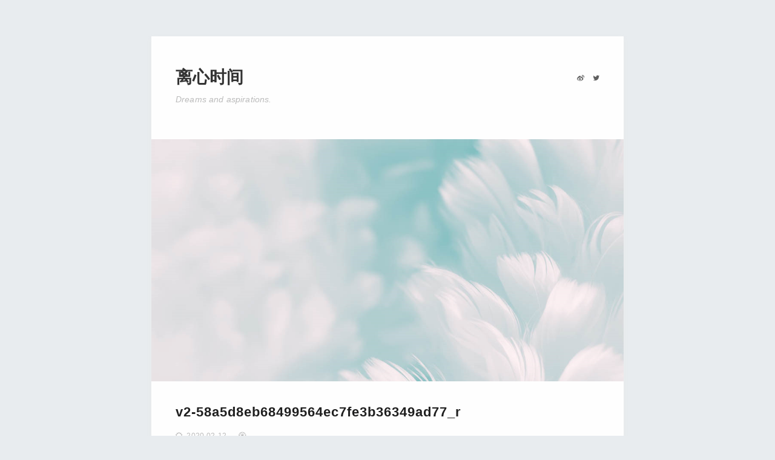

--- FILE ---
content_type: text/html; charset=UTF-8
request_url: https://leavesing.com/v2-58a5d8eb68499564ec7fe3b36349ad77_r/
body_size: 6570
content:
<!DOCTYPE html>
<html lang="zh-CN">
<head>
<meta charset="UTF-8" />
<meta name="viewport" content="width=device-width, initial-scale=1, maximum-scale=1">
<title>v2-58a5d8eb68499564ec7fe3b36349ad77_r | 离心时间</title>

		<!-- All in One SEO 4.1.4.5 -->
		<meta name="robots" content="max-image-preview:large" />
		<meta property="og:locale" content="zh_CN" />
		<meta property="og:site_name" content="离心时间 | Dreams and aspirations." />
		<meta property="og:type" content="article" />
		<meta property="og:title" content="v2-58a5d8eb68499564ec7fe3b36349ad77_r | 离心时间" />
		<meta property="article:published_time" content="2020-02-12T13:07:05+00:00" />
		<meta property="article:modified_time" content="2020-02-12T13:07:05+00:00" />
		<meta name="twitter:card" content="summary" />
		<meta name="twitter:domain" content="leavesing.com" />
		<meta name="twitter:title" content="v2-58a5d8eb68499564ec7fe3b36349ad77_r | 离心时间" />
		<script type="application/ld+json" class="aioseo-schema">
			{"@context":"https:\/\/schema.org","@graph":[{"@type":"WebSite","@id":"https:\/\/leavesing.com\/#website","url":"https:\/\/leavesing.com\/","name":"\u79bb\u5fc3\u65f6\u95f4","description":"Dreams and aspirations.","inLanguage":"zh-CN","publisher":{"@id":"https:\/\/leavesing.com\/#organization"}},{"@type":"Organization","@id":"https:\/\/leavesing.com\/#organization","name":"\u79bb\u5fc3\u65f6\u95f4","url":"https:\/\/leavesing.com\/"},{"@type":"BreadcrumbList","@id":"https:\/\/leavesing.com\/v2-58a5d8eb68499564ec7fe3b36349ad77_r\/#breadcrumblist","itemListElement":[{"@type":"ListItem","@id":"https:\/\/leavesing.com\/#listItem","position":1,"item":{"@type":"WebPage","@id":"https:\/\/leavesing.com\/","name":"\u4e3b\u9801","description":"Dreams and aspirations.","url":"https:\/\/leavesing.com\/"},"nextItem":"https:\/\/leavesing.com\/v2-58a5d8eb68499564ec7fe3b36349ad77_r\/#listItem"},{"@type":"ListItem","@id":"https:\/\/leavesing.com\/v2-58a5d8eb68499564ec7fe3b36349ad77_r\/#listItem","position":2,"item":{"@type":"WebPage","@id":"https:\/\/leavesing.com\/v2-58a5d8eb68499564ec7fe3b36349ad77_r\/","name":"v2-58a5d8eb68499564ec7fe3b36349ad77_r","url":"https:\/\/leavesing.com\/v2-58a5d8eb68499564ec7fe3b36349ad77_r\/"},"previousItem":"https:\/\/leavesing.com\/#listItem"}]},{"@type":"Person","@id":"https:\/\/leavesing.com\/author\/admin\/#author","url":"https:\/\/leavesing.com\/author\/admin\/","name":"\u79bb\u5fc3","image":{"@type":"ImageObject","@id":"https:\/\/leavesing.com\/v2-58a5d8eb68499564ec7fe3b36349ad77_r\/#authorImage","url":"https:\/\/cravatar.cn\/avatar\/ce419a26ff5647715cdf7385432c9d70?s=96&d=mm&r=g","width":96,"height":96,"caption":"\u79bb\u5fc3"}},{"@type":"ItemPage","@id":"https:\/\/leavesing.com\/v2-58a5d8eb68499564ec7fe3b36349ad77_r\/#itempage","url":"https:\/\/leavesing.com\/v2-58a5d8eb68499564ec7fe3b36349ad77_r\/","name":"v2-58a5d8eb68499564ec7fe3b36349ad77_r | \u79bb\u5fc3\u65f6\u95f4","inLanguage":"zh-CN","isPartOf":{"@id":"https:\/\/leavesing.com\/#website"},"breadcrumb":{"@id":"https:\/\/leavesing.com\/v2-58a5d8eb68499564ec7fe3b36349ad77_r\/#breadcrumblist"},"author":"https:\/\/leavesing.com\/author\/admin\/#author","creator":"https:\/\/leavesing.com\/author\/admin\/#author","datePublished":"2020-02-12T13:07:05+08:00","dateModified":"2020-02-12T13:07:05+08:00"}]}
		</script>
		<!-- All in One SEO -->

<link rel='stylesheet' id='wp-block-library-css' href='https://leavesing.com/wp-includes/css/dist/block-library/style.min.css?ver=6.6.4' type='text/css' media='all' />
<style id='classic-theme-styles-inline-css' type='text/css'>
/*! This file is auto-generated */
.wp-block-button__link{color:#fff;background-color:#32373c;border-radius:9999px;box-shadow:none;text-decoration:none;padding:calc(.667em + 2px) calc(1.333em + 2px);font-size:1.125em}.wp-block-file__button{background:#32373c;color:#fff;text-decoration:none}
</style>
<style id='global-styles-inline-css' type='text/css'>
:root{--wp--preset--aspect-ratio--square: 1;--wp--preset--aspect-ratio--4-3: 4/3;--wp--preset--aspect-ratio--3-4: 3/4;--wp--preset--aspect-ratio--3-2: 3/2;--wp--preset--aspect-ratio--2-3: 2/3;--wp--preset--aspect-ratio--16-9: 16/9;--wp--preset--aspect-ratio--9-16: 9/16;--wp--preset--color--black: #000000;--wp--preset--color--cyan-bluish-gray: #abb8c3;--wp--preset--color--white: #ffffff;--wp--preset--color--pale-pink: #f78da7;--wp--preset--color--vivid-red: #cf2e2e;--wp--preset--color--luminous-vivid-orange: #ff6900;--wp--preset--color--luminous-vivid-amber: #fcb900;--wp--preset--color--light-green-cyan: #7bdcb5;--wp--preset--color--vivid-green-cyan: #00d084;--wp--preset--color--pale-cyan-blue: #8ed1fc;--wp--preset--color--vivid-cyan-blue: #0693e3;--wp--preset--color--vivid-purple: #9b51e0;--wp--preset--gradient--vivid-cyan-blue-to-vivid-purple: linear-gradient(135deg,rgba(6,147,227,1) 0%,rgb(155,81,224) 100%);--wp--preset--gradient--light-green-cyan-to-vivid-green-cyan: linear-gradient(135deg,rgb(122,220,180) 0%,rgb(0,208,130) 100%);--wp--preset--gradient--luminous-vivid-amber-to-luminous-vivid-orange: linear-gradient(135deg,rgba(252,185,0,1) 0%,rgba(255,105,0,1) 100%);--wp--preset--gradient--luminous-vivid-orange-to-vivid-red: linear-gradient(135deg,rgba(255,105,0,1) 0%,rgb(207,46,46) 100%);--wp--preset--gradient--very-light-gray-to-cyan-bluish-gray: linear-gradient(135deg,rgb(238,238,238) 0%,rgb(169,184,195) 100%);--wp--preset--gradient--cool-to-warm-spectrum: linear-gradient(135deg,rgb(74,234,220) 0%,rgb(151,120,209) 20%,rgb(207,42,186) 40%,rgb(238,44,130) 60%,rgb(251,105,98) 80%,rgb(254,248,76) 100%);--wp--preset--gradient--blush-light-purple: linear-gradient(135deg,rgb(255,206,236) 0%,rgb(152,150,240) 100%);--wp--preset--gradient--blush-bordeaux: linear-gradient(135deg,rgb(254,205,165) 0%,rgb(254,45,45) 50%,rgb(107,0,62) 100%);--wp--preset--gradient--luminous-dusk: linear-gradient(135deg,rgb(255,203,112) 0%,rgb(199,81,192) 50%,rgb(65,88,208) 100%);--wp--preset--gradient--pale-ocean: linear-gradient(135deg,rgb(255,245,203) 0%,rgb(182,227,212) 50%,rgb(51,167,181) 100%);--wp--preset--gradient--electric-grass: linear-gradient(135deg,rgb(202,248,128) 0%,rgb(113,206,126) 100%);--wp--preset--gradient--midnight: linear-gradient(135deg,rgb(2,3,129) 0%,rgb(40,116,252) 100%);--wp--preset--font-size--small: 13px;--wp--preset--font-size--medium: 20px;--wp--preset--font-size--large: 36px;--wp--preset--font-size--x-large: 42px;--wp--preset--spacing--20: 0.44rem;--wp--preset--spacing--30: 0.67rem;--wp--preset--spacing--40: 1rem;--wp--preset--spacing--50: 1.5rem;--wp--preset--spacing--60: 2.25rem;--wp--preset--spacing--70: 3.38rem;--wp--preset--spacing--80: 5.06rem;--wp--preset--shadow--natural: 6px 6px 9px rgba(0, 0, 0, 0.2);--wp--preset--shadow--deep: 12px 12px 50px rgba(0, 0, 0, 0.4);--wp--preset--shadow--sharp: 6px 6px 0px rgba(0, 0, 0, 0.2);--wp--preset--shadow--outlined: 6px 6px 0px -3px rgba(255, 255, 255, 1), 6px 6px rgba(0, 0, 0, 1);--wp--preset--shadow--crisp: 6px 6px 0px rgba(0, 0, 0, 1);}:where(.is-layout-flex){gap: 0.5em;}:where(.is-layout-grid){gap: 0.5em;}body .is-layout-flex{display: flex;}.is-layout-flex{flex-wrap: wrap;align-items: center;}.is-layout-flex > :is(*, div){margin: 0;}body .is-layout-grid{display: grid;}.is-layout-grid > :is(*, div){margin: 0;}:where(.wp-block-columns.is-layout-flex){gap: 2em;}:where(.wp-block-columns.is-layout-grid){gap: 2em;}:where(.wp-block-post-template.is-layout-flex){gap: 1.25em;}:where(.wp-block-post-template.is-layout-grid){gap: 1.25em;}.has-black-color{color: var(--wp--preset--color--black) !important;}.has-cyan-bluish-gray-color{color: var(--wp--preset--color--cyan-bluish-gray) !important;}.has-white-color{color: var(--wp--preset--color--white) !important;}.has-pale-pink-color{color: var(--wp--preset--color--pale-pink) !important;}.has-vivid-red-color{color: var(--wp--preset--color--vivid-red) !important;}.has-luminous-vivid-orange-color{color: var(--wp--preset--color--luminous-vivid-orange) !important;}.has-luminous-vivid-amber-color{color: var(--wp--preset--color--luminous-vivid-amber) !important;}.has-light-green-cyan-color{color: var(--wp--preset--color--light-green-cyan) !important;}.has-vivid-green-cyan-color{color: var(--wp--preset--color--vivid-green-cyan) !important;}.has-pale-cyan-blue-color{color: var(--wp--preset--color--pale-cyan-blue) !important;}.has-vivid-cyan-blue-color{color: var(--wp--preset--color--vivid-cyan-blue) !important;}.has-vivid-purple-color{color: var(--wp--preset--color--vivid-purple) !important;}.has-black-background-color{background-color: var(--wp--preset--color--black) !important;}.has-cyan-bluish-gray-background-color{background-color: var(--wp--preset--color--cyan-bluish-gray) !important;}.has-white-background-color{background-color: var(--wp--preset--color--white) !important;}.has-pale-pink-background-color{background-color: var(--wp--preset--color--pale-pink) !important;}.has-vivid-red-background-color{background-color: var(--wp--preset--color--vivid-red) !important;}.has-luminous-vivid-orange-background-color{background-color: var(--wp--preset--color--luminous-vivid-orange) !important;}.has-luminous-vivid-amber-background-color{background-color: var(--wp--preset--color--luminous-vivid-amber) !important;}.has-light-green-cyan-background-color{background-color: var(--wp--preset--color--light-green-cyan) !important;}.has-vivid-green-cyan-background-color{background-color: var(--wp--preset--color--vivid-green-cyan) !important;}.has-pale-cyan-blue-background-color{background-color: var(--wp--preset--color--pale-cyan-blue) !important;}.has-vivid-cyan-blue-background-color{background-color: var(--wp--preset--color--vivid-cyan-blue) !important;}.has-vivid-purple-background-color{background-color: var(--wp--preset--color--vivid-purple) !important;}.has-black-border-color{border-color: var(--wp--preset--color--black) !important;}.has-cyan-bluish-gray-border-color{border-color: var(--wp--preset--color--cyan-bluish-gray) !important;}.has-white-border-color{border-color: var(--wp--preset--color--white) !important;}.has-pale-pink-border-color{border-color: var(--wp--preset--color--pale-pink) !important;}.has-vivid-red-border-color{border-color: var(--wp--preset--color--vivid-red) !important;}.has-luminous-vivid-orange-border-color{border-color: var(--wp--preset--color--luminous-vivid-orange) !important;}.has-luminous-vivid-amber-border-color{border-color: var(--wp--preset--color--luminous-vivid-amber) !important;}.has-light-green-cyan-border-color{border-color: var(--wp--preset--color--light-green-cyan) !important;}.has-vivid-green-cyan-border-color{border-color: var(--wp--preset--color--vivid-green-cyan) !important;}.has-pale-cyan-blue-border-color{border-color: var(--wp--preset--color--pale-cyan-blue) !important;}.has-vivid-cyan-blue-border-color{border-color: var(--wp--preset--color--vivid-cyan-blue) !important;}.has-vivid-purple-border-color{border-color: var(--wp--preset--color--vivid-purple) !important;}.has-vivid-cyan-blue-to-vivid-purple-gradient-background{background: var(--wp--preset--gradient--vivid-cyan-blue-to-vivid-purple) !important;}.has-light-green-cyan-to-vivid-green-cyan-gradient-background{background: var(--wp--preset--gradient--light-green-cyan-to-vivid-green-cyan) !important;}.has-luminous-vivid-amber-to-luminous-vivid-orange-gradient-background{background: var(--wp--preset--gradient--luminous-vivid-amber-to-luminous-vivid-orange) !important;}.has-luminous-vivid-orange-to-vivid-red-gradient-background{background: var(--wp--preset--gradient--luminous-vivid-orange-to-vivid-red) !important;}.has-very-light-gray-to-cyan-bluish-gray-gradient-background{background: var(--wp--preset--gradient--very-light-gray-to-cyan-bluish-gray) !important;}.has-cool-to-warm-spectrum-gradient-background{background: var(--wp--preset--gradient--cool-to-warm-spectrum) !important;}.has-blush-light-purple-gradient-background{background: var(--wp--preset--gradient--blush-light-purple) !important;}.has-blush-bordeaux-gradient-background{background: var(--wp--preset--gradient--blush-bordeaux) !important;}.has-luminous-dusk-gradient-background{background: var(--wp--preset--gradient--luminous-dusk) !important;}.has-pale-ocean-gradient-background{background: var(--wp--preset--gradient--pale-ocean) !important;}.has-electric-grass-gradient-background{background: var(--wp--preset--gradient--electric-grass) !important;}.has-midnight-gradient-background{background: var(--wp--preset--gradient--midnight) !important;}.has-small-font-size{font-size: var(--wp--preset--font-size--small) !important;}.has-medium-font-size{font-size: var(--wp--preset--font-size--medium) !important;}.has-large-font-size{font-size: var(--wp--preset--font-size--large) !important;}.has-x-large-font-size{font-size: var(--wp--preset--font-size--x-large) !important;}
:where(.wp-block-post-template.is-layout-flex){gap: 1.25em;}:where(.wp-block-post-template.is-layout-grid){gap: 1.25em;}
:where(.wp-block-columns.is-layout-flex){gap: 2em;}:where(.wp-block-columns.is-layout-grid){gap: 2em;}
:root :where(.wp-block-pullquote){font-size: 1.5em;line-height: 1.6;}
</style>


	<!-- Clean Archives Reloaded v3.2.0 | http://www.viper007bond.com/wordpress-plugins/clean-archives-reloaded/ -->
	<style type="text/css">.car-collapse .car-yearmonth { cursor: s-resize; } </style>
	<script type="text/javascript">
		/* <![CDATA[ */
			jQuery(document).ready(function() {
				jQuery('.car-collapse').find('.car-monthlisting').hide();
				jQuery('.car-collapse').find('.car-monthlisting:first').show();
				jQuery('.car-collapse').find('.car-yearmonth').click(function() {
					jQuery(this).next('ul').slideToggle('fast');
				});
				jQuery('.car-collapse').find('.car-toggler').click(function() {
					if ( '全部展开' == jQuery(this).text() ) {
						jQuery(this).parent('.car-container').find('.car-monthlisting').show();
						jQuery(this).text('全部折叠');
					}
					else {
						jQuery(this).parent('.car-container').find('.car-monthlisting').hide();
						jQuery(this).text('全部展开');
					}
					return false;
				});
			});
		/* ]]> */
	</script>

<style id="wpforms-css-vars-root">
				:root {
					--wpforms-field-border-radius: 3px;
--wpforms-field-border-style: solid;
--wpforms-field-border-size: 1px;
--wpforms-field-background-color: #ffffff;
--wpforms-field-border-color: rgba( 0, 0, 0, 0.25 );
--wpforms-field-border-color-spare: rgba( 0, 0, 0, 0.25 );
--wpforms-field-text-color: rgba( 0, 0, 0, 0.7 );
--wpforms-field-menu-color: #ffffff;
--wpforms-label-color: rgba( 0, 0, 0, 0.85 );
--wpforms-label-sublabel-color: rgba( 0, 0, 0, 0.55 );
--wpforms-label-error-color: #d63637;
--wpforms-button-border-radius: 3px;
--wpforms-button-border-style: none;
--wpforms-button-border-size: 1px;
--wpforms-button-background-color: #066aab;
--wpforms-button-border-color: #066aab;
--wpforms-button-text-color: #ffffff;
--wpforms-page-break-color: #066aab;
--wpforms-background-image: none;
--wpforms-background-position: center center;
--wpforms-background-repeat: no-repeat;
--wpforms-background-size: cover;
--wpforms-background-width: 100px;
--wpforms-background-height: 100px;
--wpforms-background-color: rgba( 0, 0, 0, 0 );
--wpforms-background-url: none;
--wpforms-container-padding: 0px;
--wpforms-container-border-style: none;
--wpforms-container-border-width: 1px;
--wpforms-container-border-color: #000000;
--wpforms-container-border-radius: 3px;
--wpforms-field-size-input-height: 43px;
--wpforms-field-size-input-spacing: 15px;
--wpforms-field-size-font-size: 16px;
--wpforms-field-size-line-height: 19px;
--wpforms-field-size-padding-h: 14px;
--wpforms-field-size-checkbox-size: 16px;
--wpforms-field-size-sublabel-spacing: 5px;
--wpforms-field-size-icon-size: 1;
--wpforms-label-size-font-size: 16px;
--wpforms-label-size-line-height: 19px;
--wpforms-label-size-sublabel-font-size: 14px;
--wpforms-label-size-sublabel-line-height: 17px;
--wpforms-button-size-font-size: 17px;
--wpforms-button-size-height: 41px;
--wpforms-button-size-padding-h: 15px;
--wpforms-button-size-margin-top: 10px;
--wpforms-container-shadow-size-box-shadow: none;

				}
			</style><link type="image/vnd.microsoft.icon" href="https://leavesing.com/wp-content/themes/wp_theme_siinger-master/favicon.ico" rel="shortcut icon">
<meta name="keywords" content="siinger">
<meta name="description" content="Dreams and aspirations.">
<link href="https://leavesing.com/wp-content/themes/wp_theme_siinger-master/style.css" type="text/css" rel="stylesheet"/>
<!--[if lt IE 9]>
<script src="//cdn.bootcss.com/html5shiv/r29/html5.min.js"></script>
<script src="//cdn.bootcss.com/respond.js/1.4.2/respond.min.js"></script>
<![endif]-->
<script>
var _hmt = _hmt || [];
(function() {
  var hm = document.createElement("script");
  hm.src = "//hm.baidu.com/hm.js?1ebe8260eeabd8b66a27a409d3156375";
  var s = document.getElementsByTagName("script")[0];
  s.parentNode.insertBefore(hm, s);
})();
</script>
<link href="//cdn.bootcss.com/font-awesome/4.6.3/css/font-awesome.min.css" rel="stylesheet">
</head>
<body>
<div id="main" class="animated fadeIn">
<div class="pjax">
<header id="header">
<div class="logo">
	<a href="https://leavesing.com"><!--<img src="https://leavesing.com/wp-content/themes/wp_theme_siinger-master/favicon.ico"/>-->离心时间</a>
	<p class="description">Dreams and aspirations.</p>
</div>
<div class="social-links">
	<ul>
							<li><a href="http://weibo.com/centrifugal" target="_blank"><i class="fa fa-weibo"></i></a></li>
							<li><a href="https://twitter.com/0xcike" target="_blank"><i class="fa fa-twitter"></i></a></li>
		</ul>
</div>
</header>
<section id="slide">
		<img src="https://leavesing.com/banner.jpg"/></li>
</section>	
	<section class="blockGroup container">
									<h2 itemprop="name headline" class="title">v2-58a5d8eb68499564ec7fe3b36349ad77_r</h2>
				<div class="p_time"><i class="fa fa-sun-o"></i>&nbsp;&nbsp;2020-02-12<i class="fa fa-empire"></i>&nbsp;&nbsp;</div>				
									<article class="post single" itemscope itemtype="http://schema.org/BlogPosting">
				<p class="attachment"><a href='https://leavesing.com/wp-content/uploads/2020/02/v2-58a5d8eb68499564ec7fe3b36349ad77_r.jpg'><img fetchpriority="high" decoding="async" width="300" height="300" src="https://leavesing.com/wp-content/uploads/2020/02/v2-58a5d8eb68499564ec7fe3b36349ad77_r-300x300.jpg" class="attachment-medium size-medium" alt="" srcset="https://leavesing.com/wp-content/uploads/2020/02/v2-58a5d8eb68499564ec7fe3b36349ad77_r-300x300.jpg 300w, https://leavesing.com/wp-content/uploads/2020/02/v2-58a5d8eb68499564ec7fe3b36349ad77_r-150x150.jpg 150w, https://leavesing.com/wp-content/uploads/2020/02/v2-58a5d8eb68499564ec7fe3b36349ad77_r-768x770.jpg 768w, https://leavesing.com/wp-content/uploads/2020/02/v2-58a5d8eb68499564ec7fe3b36349ad77_r-350x350.jpg 350w, https://leavesing.com/wp-content/uploads/2020/02/v2-58a5d8eb68499564ec7fe3b36349ad77_r.jpg 992w" sizes="(max-width: 300px) 100vw, 300px" /></a></p>
				<div class="meta">
					<p>时间戳：2020 年 02 月 12 日 撰写 0 字</p>
					<p></p>
				</div>
			</article>
			<section class="ending">
								<ul class="sns">
										<li class="weibo"><a href="http://weibo.com/centrifugal" target="_blank"><i class="fa fa-weibo"></i></a></li>
											<li class="twitter"><a href="https://twitter.com/0xcike" target="_blank"><i class="fa fa-twitter"></i></a></li>
									</ul>
								<div class="about">
					<a><img alt='' src='https://cravatar.cn/avatar/ce419a26ff5647715cdf7385432c9d70?s=80&#038;d=mm&#038;r=g' srcset='https://cravatar.cn/avatar/ce419a26ff5647715cdf7385432c9d70?s=160&#038;d=mm&#038;r=g 2x' class='avatar avatar-80 photo' height='80' width='80' loading='lazy' decoding='async'/></a>
					<span>沉默拘礼 疯癫不羁</span>
				</div>
			</section>        
		
<!-- You can start editing here. -->


			<!-- If comments are open, but there are no comments. -->

	
	<div id="respond" class="comment-respond">
		<h3 id="reply-title" class="comment-reply-title">发表回复 <small><a rel="nofollow" id="cancel-comment-reply-link" href="/v2-58a5d8eb68499564ec7fe3b36349ad77_r/#respond" style="display:none;">取消回复</a></small></h3><form action="https://leavesing.com/wp-comments-post.php" method="post" id="commentform" class="comment-form"><p class="comment-notes"><span id="email-notes">您的邮箱地址不会被公开。</span> <span class="required-field-message">必填项已用 <span class="required">*</span> 标注</span></p><p class="comment-form-comment"><label for="comment">评论 <span class="required">*</span></label> <textarea id="comment" name="w" cols="45" rows="8" maxlength="65525" required="required"></textarea><textarea name="comment" cols="100%" rows="4" style="display:none"></textarea></p><p class="comment-form-author"><label for="author">显示名称 <span class="required">*</span></label> <input id="author" name="author" type="text" value="" size="30" maxlength="245" autocomplete="name" required="required" /></p>
<p class="comment-form-email"><label for="email">邮箱 <span class="required">*</span></label> <input id="email" name="email" type="text" value="" size="30" maxlength="100" aria-describedby="email-notes" autocomplete="email" required="required" /></p>
<p class="comment-form-url"><label for="url">网站</label> <input id="url" name="url" type="text" value="" size="30" maxlength="200" autocomplete="url" /></p>
<p class="form-submit"><input name="submit" type="submit" id="submit" class="submit" value="发表评论" /> <input type='hidden' name='comment_post_ID' value='1405' id='comment_post_ID' />
<input type='hidden' name='comment_parent' id='comment_parent' value='0' />
</p><p style="display: none;"><input type="hidden" id="akismet_comment_nonce" name="akismet_comment_nonce" value="ffb0b0ead4" /></p><p style="display: none !important;" class="akismet-fields-container" data-prefix="ak_"><label>&#916;<textarea name="ak_hp_textarea" cols="45" rows="8" maxlength="100"></textarea></label><input type="hidden" id="ak_js_1" name="ak_js" value="170"/><script>document.getElementById( "ak_js_1" ).setAttribute( "value", ( new Date() ).getTime() );</script></p></form>	</div><!-- #respond -->
		</section>
	<div class="clearer"></div>
	<nav class="navigator">
        	</nav>
</div>
</div>

<div class="clearer"></div>
<footer id="footer">
<section class="links_adlink">
<div class="menu-category-container"><ul id="menu-category" class="menu"><li><a href="https://leavesing.com/category/life/">生活</a></li>
<li><a href="https://leavesing.com/category/buy/">买啊</a></li>
<li><a href="https://leavesing.com/category/reading/">读书</a></li>
<li><a href="https://leavesing.com/category/musicfilm/">声画</a></li>
<li><a target="_blank" rel="noopener" href="https://leavesing.com/songlist/">歌单</a></li>
<li><a href="https://leavesing.com/archive/">归档</a></li>
<li><a href="https://leavesing.com/about/">来信</a></li>
</ul></div></section>
<div class="copyright"><a target="_blank" href="http://leavesing.com">Powered by Leavesing.</a><a target="_blank" href="http://www.wordpress.cn">Proudly published with Wordpress</a></div>
<div class="heart">美梦与热望</div>
</footer>
<script type='text/javascript' src="//cdn.bootcss.com/jquery/3.0.0-beta1/jquery.min.js"></script>
<script type="text/javascript" id="ajax-comment-js-extra">
/* <![CDATA[ */
var ajaxcomment = {"ajax_url":"https:\/\/leavesing.com\/wp-admin\/admin-ajax.php","order":"desc","formpostion":"top"};
/* ]]> */
</script>
<script type="text/javascript" src="https://leavesing.com/wp-content/themes/wp_theme_siinger-master/ajax-comment/app.js?ver=20141010" id="ajax-comment-js"></script>
<script defer type="text/javascript" src="https://leavesing.com/wp-content/plugins/akismet/_inc/akismet-frontend.js?ver=1728765519" id="akismet-frontend-js"></script>
<script style="display:none">
function index_overloaded(){

}
</script>
<script type="text/javascript" src="https://leavesing.com/wp-content/themes/wp_theme_siinger-master/prettify.min.js"></script>
<script type="text/javascript" src="https://leavesing.com/wp-content/themes/wp_theme_siinger-master/functions.js"></script>
</body>
</html>

--- FILE ---
content_type: text/css
request_url: https://leavesing.com/wp-content/themes/wp_theme_siinger-master/style.css
body_size: 5090
content:
@charset "utf-8";
/* Theme Name: siinger 
*  Theme URL: http://www.siinger.com 
*  Description: 长期支援版本。 
*  Author: siinger Author URI: http://www.siinger.com Version: 1.0
*/
/* 初始化 */
*{margin:0px;padding:0px;}
*,*:before,*:after{transition:.2s;-webkit-font-smoothing:antialiased;-webkit-text-size-adjust:100%;-ms-text-size-adjust:100%;-webkit-box-sizing:border-box;-moz-box-sizing:border-box;box-sizing:border-box;}
html,body,div,span,applet,object,iframe,h1,h2,h3,h4,h5,h6,p,blockquote,pre,abbr,acronym,address,big,cite,code,del,dfn,em,ins,kbd,q,s,samp,small,strike,strong,sub,sup,tt,var,b,u,i,center,dl,dt,dd,ol,ul,li,fieldset,form,label,legend,table,caption,tbody,tfoot,thead,tr,th,td,article,aside,canvas,details,embed,figure,figcaption,footer,header,hgroup,menu,nav,output,ruby,section,summary,time,mark,audio,video{border:0;font-size:100%;font:inherit;vertical-align:baseline;outline:none;-webkit-font-smoothing:antialiased;-webkit-text-size-adjust:100%;-ms-text-size-adjust:100%;margin:0;padding:0;}
html,body{height:100%;}
body{color:rgba(0,0,0,0.7);font-family:'PingFang SC','Hiragino Sans GB','PingHei','Open Sans',sans-serif,Helvetica Neue,'Work Sans','Microsoft YaHei',SimSun;font-size:15px;width:100%;background-color:#E8ECEF;}
body,input,button,textarea{-webkit-appearance:none;border-radius:0;letter-spacing:.01em;line-height:2.4em;font-size:15px;}
p{color:#333;}
br{display:block;line-height:1.6em;}
ol,ul,li{list-style:none;}
input,textarea,button{outline:none;}
blockquote,q{quotes:none;}
blockquote:before,blockquote:after,q:before,q:after{content:none;}
strong,b{font-weight:bold;}
em,i{font-style:italic;}
table{border-collapse:collapse;border-spacing:0;}
a{color:#333;text-decoration:none;position:relative;}
a:hover{color:#1F1F1F;}
img{border:0;max-width:100%;}
.navigator .fa{font-size:16px;font-style:normal;-webkit-font-smoothing:antialiased;-webkit-text-stroke-width:0.2px;-moz-osx-font-smoothing:grayscale;}
.clearer{display:block;clear:both;}
.container{padding:10px 40px 50px;height:auto;margin:0 auto;}
.left{float:left;}
.right{float:right;}
/* 布局 */
#main{background:#FFFFFF;box-shadow:0px 3px 6px 0px rgba(236,236,236,0.86);width:780px;margin:0 auto;margin-top:60px;}
/* 页头 */
#header{padding:50px 40px 120px;margin:0px auto;}
#header:before{}
#header .logo{float:left;font-size:28px;font-weight:bold;}
#header .logo img{width:14px;vertical-align: text-top;}
#header .logo a{font-family:forte}
#header .logo:hover i{font-size:20px;right:-29px;opacity:1;}
#header .social-links{list-style:none;font-size:14px;float:right;}
#header .social-links i{margin-left:10px;}
#header .social-links li{display:inline;}
#header .social-links a{color:#5f5f5f;font-size:12px;float:none;cursor:pointer;}
#header .social-links a:hover{color:#000;}
#slide{margin-bottom:30px;height:400px;overflow:hidden;}
#slide img{width:780px;}
/* 描述 */
.description{font-weight:normal !important;float:none !important;font-style:italic;font-size:14px;color:#bbbbbb;}
/* 文章列表 */
.blockGroup{}
.post-list{margin:0 0 10% 0;position:relative;}
.post-list h2.title{padding-bottom:16px;}
h2.title{letter-spacing:1px;font-size:1.4rem;line-height:1;font-weight:600;color:#1F1F1F;margin:0px 0px 6px 0px;}
h2.title a{padding:0 10px 0 0;text-decoration:none;letter-spacing:1px;color:#1F1F1F;font-size:1.4rem;line-height:28px;}
.p_time,.p_time a{font-size:12px;color:#bbbbbb;margin: 10px 0 20px 0}
.p_time ul{display:inline-block}
.p_time i:nth-child(n+2){margin-left:20px;}
.post-list p{margin:1% 0 0 0;color:#666;color:#666;font-weight:400;margin:0;line-height:2em;letter-spacing:0.2px;}
.post-list.post{border-bottom:1px solid #F3F3F3;padding:10px 0px 30px;}
/* 通用文章格式支持 */
.single{position:relative;/* padding-top:20px */}
.single img{max-width:100%;height:auto;margin:15px 0px;display:block;float:none;}
.wp-caption{max-width: 100%;}
.single embed{max-width:100%;margin:10px auto;display:block;}
.single a{text-decoration:none;}
.single p{margin:0 0 20px;}
.single p a,.single p a span{background:#fafafa;color:#333!important;padding:0px 3px;}
.single p a span{padding:0;}
.single p a:hover,.single p a:hover span{background:#1F1F1F;color:#fff!important;}
.single h1{font-size:24px;line-height:28px;}
.single h2{font-size:20px;line-height:24px;}
.single h3{font-size:18px;line-height:22px;}
.single h4{font-size:16px;line-height:18px;}
.single blockquote{border-left:3px solid #333;background:#fafafa;margin:20px 0;padding:10px 20px;}
.single ol,.single ul{margin:10px 0;padding:10px 20px;}
.single ol li{list-style-type:decimal;}
.single ul li{list-style-type:square;}
.single strong{font-weight:bold;color:#000;background:#eee;border-radius:3px;padding:0 2px;}
.single hr{border:none;height:1px;background:#eee;margin:50px 30%;}
.single pre{position:relative;border:1px solid #eee;padding:17px;font:14px/22px courier new;position:relative;margin:20px -40px;background-color:#f8f8f8;}
.single code{padding:2px 4px;background:#fafafa;}
.single pre code{display:block;overflow:auto;padding:10px 20px;background:none;font-size:13px}
.single table{border-bottom:1px solid #504F4F;border-right:1px solid #504F4F;border-collapse:collapse;border-spacing:0;margin:0 0 20px;width:100%;}
.single th{font-size:14px;font-weight:bold;}
.single th,.single td{border-top:1px solid #504F4F;padding:6px 10px 6px 6px;border-left:1px solid #504F4F;}
.single dl{margin:0 20px;}
.single dt{font-weight:bold;}
.single dd{margin:0 0 20px;}
.single div.img{overflow:hidden;margin:0 -30px;}
.single div.img br{display:none;}
.single div.img img{width:100%;margin:auto;}
.single div.img_3 img{width:33.333333%;float:left;margin:0;}
.single div.img_2 img{width:50%;float:left;margin:0;}
h1,h2,h3,h4,h5,h6{text-rendering:optimizeLegibility;line-height:1;margin:2rem 0;}
h1{font-size:2.1rem;line-height:1.2em;}
h2{font-size:1.9rem;line-height:1.2em;}
h3{font-size:1.75rem;}
h4{font-size:1.3rem;}
h5{font-size:1.3rem;}
h6{font-size:1.3rem;}
.single h1{color:#1F1F1F;font-size:1.8rem;font-weight:bold;}
.single h2{color:#1F1F1F;font-size:1.4rem;font-weight:bold;}
.single h3{color:#1F1F1F;font-size:1.1rem;font-weight:bold;}
.single h4{color:#1F1F1F;font-size:1rem;}
.single h5{color:#1F1F1F;font-size:0.9rem;}
.single h6{color:#1F1F1F;font-size:0.8rem;}
.ending{display:block;width:100%;height:60px;margin:30px 0;border-top:1px solid #eee;border-bottom:1px solid #eee;position:relative;}
.single .wp-caption{width:700px !important}
.wp-caption-text{font-style: italic;text-align: center}
.single .meta{margin: 60px 0 30px 0px;}
.single .meta *{font-size: 13px;color: #777 !important;line-height: 1em;}
/* 赏赐 */
.reward{width:30px;height:30px;line-height:30px;font-size:18px;color:#fff;border-radius:100px;text-align:center;position:relative;border:1px solid #f1b60e;background:#fccd60;cursor:pointer;position:absolute;left:66px;top:14px;}
.reward ul{z-index:1;display:none;position:absolute;top:-60px;right:-280px;padding:6px;font-size:13px;width:260px;height:150px;background:#fff;border:1px solid #e6e6e6;box-shadow:0 1px 1px 1px #efefef}
.reward ul:after,.reward ul:before{position:absolute;content:'';border:10px solid transparent;top:50%;left:-20px;margin-top:-10px;}
.reward ul:before{left:-21px;border-right-color:#e6e6e6;}
.reward ul:after{border-right-color:#fff;}
.reward:hover ul{display:block}
.reward ul li{display:inline-block;width:48%;padding:10px;color:#333;line-height:20px;}
/* 简介 */
.about{float:left;font-size:13px;padding-left:5px;}
.about span{padding-left:10px;}
.about a{top:10px}
.about img{width:30px;height:30px;border-radius:100%;border:1px solid #ccc;cursor:pointer;}
/* 社交 */
.sns{margin:0 10px;float:right}
.sns li{float:left;margin:0 10px;}
.sns li i{line-height:56px;}
.sns li.weibo i{color:#d55}
.sns li.tencent i{color:#3cf}
.sns li.douban i{color:#5a7}
.sns li.zhihu i{color:#2ae}
.sns li.github i{color:#000;line-height:58px;}
.sns li.twitter i{color:#1B95E0;line-height:58px;}
/* 评论部分 */
#comments{text-align:center;margin:70px 0;font-size:13px;color:#aaa;}
.comment{z-index:1;}
.comment.depth-1{margin:20px 0 20px 0;border-bottom:1px solid #eee;padding:0 0 20px;overflow:hidden;}
.comment.depth-1 .depth-1{padding:0 0;border:0;}
.comment .comment{margin-left:50px;margin-top:10px;}
.comment .comment .comment{margin-left:0px;}
.comment .comment-body{padding:10px;position:relative;}
.comment .comment-body p{font-size:13px;clear:both;margin-top: 40px;}
.comment br{display:none;}
.comment .comment-author{font-size:13px;margin:0 0 24px 0;line-height:26px;}
.comment .comment-author .avatar{float:left;width:42px;height:42px;padding:1px;margin:0 10px 0 0;border-radius:100px;box-shadow:0 0 1px #fff,0 0 2px #aaa}
.comment .comment-author cite,.comment .comment-author span{position:relative;top:-2px;}
.comment .comment-author span{left:5px;color:#aaa}
.comment .comment-awaiting-moderation{font-style:normal;color:#1F1F1F;}
.comment .comment-meta{position:absolute;top:28px;left:62px;height:26px;overflow:hidden;font-size:13px;color:#aaa;}
.comment .comment-meta a{color:#aaa}
.comment .comment-meta a.comment-edit-link{display:none;}
.comment .reply a{position:absolute;top:10px;right:0;font-size:12px;line-height:20px;padding:0 5px;color:#fff;border-radius:3px;background:#fa1;}
.comment .reply:hover a{background:#1F1F1F;}
#respond{border-top:0px solid #eee;position:relative;}
#respond h3{font-weight:bold;float:left;margin:10px 0 6px;font-size:14px;line-height:30px;}
#commentform{clear:both;line-height:1em;font-size:13px;}
#commentform a{line-height:2.6em}
#commentform label{display:block;position:relative;right:0;margin:10px 0 -4px 0;}
#commentform input,#commentform textarea{max-width:220px;width:100%;padding:3px 10px;margin:10px 5px 0 0;border:1px solid #eee;border-radius:3px;background:#fff;font-size:13px}
#commentform textarea{max-width:100%;width:100%;height:8em;}
#commentform textarea:focus,#commentform input:focus{border:1px solid #888;}
#commentform input#submit{cursor:pointer;max-width:150px}
#commentform input#submit:hover{background:#888;border:1px solid #888;color:#fff;}
.butterBar{width:100%;line-height:80px;position:fixed;text-align:center;left:0;top:0;z-index:11;background:rgba(255,255,255,.8);box-shadow:0 1px 3px #eee;}
.butterBar-message{font-size:14px;}
.commentlist{counter-reset:comment-floor;}
.commentlist > .comment{position:relative;}
.commentlist > .comment:before{content:'#'counter(comment-floor);counter-increment:comment-floor;font-size:18px;position:absolute;top:40px;right:0;color:#ccc;}
/* 翻页按钮 */
.navigator{text-align:center;background:none;border:0;padding:0 0 12% 0;}
.navigator a{margin:0 5%;width:40px;height:40px;display:inline-block;border-radius:100px;border:1px solid #ddd;color:#aaa;}
.navigator a i{font-size:30px;}
.navigator a:hover{border:1px solid #1F1F1F;background:#1F1F1F;color:#fff;}
.navigator a:hover i{color:#fff;}
.is-loading div,.load .load_comments div{background-color:#1F1F1F;width:10px;height:10px;margin:0 5px;display:inline-block;-webkit-animation:ball-beat 0.7s 0s infinite linear;animation:ball-beat 0.7s 0s infinite linear;}
.is-loading div:nth-child(2n-1),.load .load_comments div:nth-child(2n-1){-webkit-animation-delay:0.35s !important;animation-delay:0.35s !important;}
.load .load_comments{text-align:center;margin:10% 0;}
.navigation{text-align:center;margin:40px 0;}
.navigation div{display:inline-block;}
.navigation a{margin:0 20px;padding:0 12px;}
/* 读者排行 */
ul.active-items{text-align:center;overflow:hidden;background:none;padding:0;margin:0 0 60px 0;line-height:0;}
ul.active-items li{display:inline-block;margin:0;padding:0;width:42px;height:42px;list-style:none;}
ul.active-items li img{margin:0;}
/* 友情链接 */
ul.link-items{overflow:hidden;padding:0;background:none;}
ul.link-items li{width:19.4%;display:inline-block;text-align:center;}
ul.link-items li img{width:50%;border-radius:100%;margin-bottom:0;}
/* 页脚 */
#footer{color:#ccc;text-shadow:0 1px 1px #eee;padding:20px 0;text-align:center;font-size:12px;text-shadow:none;}
#footer a{color:#A6A6A6;text-shadow:none;}
#footer *:hover{color:#1F1F1F;}
#footer .copyright a{color:#d6d6d6;margin:0px 2px;}
#footer .copyright a:hover{color:#1F1F1F;}
#footer .heart{font-family:kaiti;font-size:16px;color:#444;font-weight:bold;}
#footer ul li{display:inline-block;margin:0 10px 0 0;}
#footer ul{margin:0 auto;overflow:hidden;}
/* 动画 */
@keyframes ball-beat{50%{opacity:0;transform:scale(0.75);}
100%{opacity:1;transform:scale(1);}}
@-webkit-keyframes ball-beat{50%{opacity:0;-webkit-transform:scale(0.75);}
100%{opacity:1;-webkit-transform:scale(1);}}
@-moz-keyframes ball-beat{50%{opacity:0;-moz-transform:scale(0.75);}
100%{opacity:1;-moz-transform:scale(1);}}
body{opacity:1;}
.load body{opacity:.3;}
.load:before{content:"";line-height:0;position:fixed;left:-100%;width:100%;height:1px;background:#1F1F1F;display:block;z-index:9;animation:load 1s -0.1s ease-in-out infinite;-webkit-animation:load 1s .1s ease-in-out infinite;-moz-animation:load 1s -0.1s ease-in-out infinite;}
@keyframes load{0%{left:-100%;}
100%{left:100%;}}
@-webkit-keyframes load{0%{left:-100%;}
100%{left:100%;}}
@-moz-keyframes load{0%{left:-100%;}
100%{left:100%;}}
/*滚动条*/
::-webkit-scrollbar{width:10px;height:6px}
::-webkit-scrollbar-button:vertical{display:none}
::-webkit-scrollbar-track:vertical{background-color:black}
::-webkit-scrollbar-track-piece{background:#E8ECEF}
::-webkit-scrollbar-thumb:vertical{background-color:#999;border-radius:0px}
::-webkit-scrollbar-thumb:vertical:hover{background-color:#3B3B3B}
::-webkit-scrollbar-corner:vertical{background-color:#535353}
::-webkit-scrollbar-resizer:vertical{background-color:#FF6E00}
/* 动画 */
.animated{-webkit-animation-duration:1s;animation-duration:1s;-webkit-animation-fill-mode:both;animation-fill-mode:both;}
@-webkit-keyframes fadeIn{from{opacity:0;}
to{opacity:1;}}
@keyframes fadeIn{from{opacity:0;}
to{opacity:1;}}
.fadeIn{-webkit-animation-name:fadeIn;animation-name:fadeIn;}
/* 响应式 */
@media(max-width:720px){#main{width:100%;margin-top:0px;}
#header,.container{padding-left:22px;padding-right:22px;}
.ending{height:80px;}
.reward{left:0;right:0;margin:auto;bottom:-60px;}
.reward ul{left:-408%;top:-1000%;}
.reward ul:after,.reward ul:before{display:none}}

body ::selection {background: #87d283}
body ::-moz-selection {background: #50be4b}
/* 代码高亮 */
.single pre{background-color: #f8f8f8;border: 1px solid #eee;overflow: hidden;font-size: 12px;white-space: pre-wrap;white-space: -moz-pre-wrap;white-space: -pre-wrap;white-space: -o-pre-wrap;}
.single pre.prettyprint{margin-bottom: 20px}
.single pre code{color: inherit;white-space: pre;white-space: pre-wrap;background-color: transparent;border: 0}
.prettyprint.linenums,pre.prettyprint.linenums{-webkit-box-shadow: inset 40px 0 0 #fff,inset 42px 0 0 #33b796;-moz-box-shadow: inset 40px 0 0 #fff,inset 42px 0 0 #33b796;box-shadow: inset 40px 0 0 #fff,inset 42px 0 0 #33b796}
.prettyprint.linenums ol,pre.prettyprint.linenums ol{margin: 0 0 0 0px;}
.prettyprint.linenums ol li,pre.prettyprint.linenums ol li{padding-left: 15px;color: #bebec5;line-height: 20px;margin-left: 0;list-style: decimal}
.prettyprint.linenums ol li:before,pre.prettyprint.linenums ol li:before{content: "";width: 0}
.prettyprint .com{color: #666}
.prettyprint .lit{color: #c0c}
.prettyprint .pun,.prettyprint .opn,.prettyprint .clo{color: #0a0}
.prettyprint .fun{color: #dc322f}
.prettyprint .str,.prettyprint .atv{color: #333}
.prettyprint .kwd,.prettyprint .tag{color: #f92659}
.prettyprint .typ,.prettyprint .atn,.prettyprint .dec,.prettyprint .var{color: #0a0}
.prettyprint .pln{color: #00f}


--- FILE ---
content_type: application/javascript
request_url: https://leavesing.com/wp-content/themes/wp_theme_siinger-master/ajax-comment/app.js?ver=20141010
body_size: 1122
content:
jQuery(document).ready(function(jQuery) {
	var __cancel = jQuery('#cancel-comment-reply-link'),
		__cancel_text = __cancel.text(),
		__list = 'commentlist';//your comment wrapprer
	jQuery(document).on("submit", "#commentform", function() {
		jQuery.ajax({
			url: ajaxcomment.ajax_url,
			data: jQuery(this).serialize() + "&action=ajax_comment",
			type: jQuery(this).attr('method'),
			beforeSend: addComment.createButterbar("提交中...."),
			error: function(request) {
				var t = addComment;
				t.createButterbar(request.responseText);
			},
			success: function(data) {
				jQuery('textarea').each(function() {
					this.value = ''
				});
				var t = addComment,
					cancel = t.I('cancel-comment-reply-link'),
					temp = t.I('wp-temp-form-div'),
					respond = t.I(t.respondId),
					post = t.I('comment_post_ID').value,
					parent = t.I('comment_parent').value;
				if (parent != '0') {
					jQuery('#respond').before('<ol class="children">' + data + '</ol>');
				} else if (!jQuery('.' + __list ).length) {
					if (ajaxcomment.formpostion == 'bottom') {
						jQuery('#respond').before('<ol class="' + __list + '">' + data + '</ol>');
					} else {
						jQuery('#respond').after('<ol class="' + __list + '">' + data + '</ol>');
					}

				} else {
					if (ajaxcomment.order == 'asc') {
						jQuery('.' + __list ).append(data); // your comments wrapper
					} else {
						jQuery('.' + __list ).prepend(data); // your comments wrapper
					}
				}
				t.createButterbar("提交成功");
				cancel.style.display = 'none';
				cancel.onclick = null;
				t.I('comment_parent').value = '0';
				if (temp && respond) {
					temp.parentNode.insertBefore(respond, temp);
					temp.parentNode.removeChild(temp)
				}
			}
		});
		return false;
	});
	addComment = {
		moveForm: function(commId, parentId, respondId) {
			var t = this,
				div, comm = t.I(commId),
				respond = t.I(respondId),
				cancel = t.I('cancel-comment-reply-link'),
				parent = t.I('comment_parent'),
				post = t.I('comment_post_ID');
			__cancel.text(__cancel_text);
			t.respondId = respondId;
			if (!t.I('wp-temp-form-div')) {
				div = document.createElement('div');
				div.id = 'wp-temp-form-div';
				div.style.display = 'none';
				respond.parentNode.insertBefore(div, respond)
			}!comm ? (temp = t.I('wp-temp-form-div'), t.I('comment_parent').value = '0', temp.parentNode.insertBefore(respond, temp), temp.parentNode.removeChild(temp)) : comm.parentNode.insertBefore(respond, comm.nextSibling);
			jQuery("body").animate({
				scrollTop: jQuery('#respond').offset().top - 180
			}, 400);
			parent.value = parentId;
			cancel.style.display = '';
			cancel.onclick = function() {
				var t = addComment,
					temp = t.I('wp-temp-form-div'),
					respond = t.I(t.respondId);
				t.I('comment_parent').value = '0';
				if (temp && respond) {
					temp.parentNode.insertBefore(respond, temp);
					temp.parentNode.removeChild(temp);
				}
				this.style.display = 'none';
				this.onclick = null;
				return false;
			};
			try {
				t.I('comment').focus();
			} catch (e) {}
			return false;
		},
		I: function(e) {
			return document.getElementById(e);
		},
		clearButterbar: function(e) {
			if (jQuery(".butterBar").length > 0) {
				jQuery(".butterBar").remove();
			}
		},
		createButterbar: function(message) {
			var t = this;
			t.clearButterbar();
			jQuery("body").append('<div class="butterBar butterBar-center"><p class="butterBar-message">' + message + '</p></div>');
			setTimeout("jQuery('.butterBar').remove()", 3000);
		}
	};
});

--- FILE ---
content_type: application/javascript
request_url: https://leavesing.com/wp-content/themes/wp_theme_siinger-master/functions.js
body_size: 1578
content:

//重载
function overloaded(){		
    jQuery(document).ready(function(){
        jQuery("a[rel='external'],a[rel='external nofollow'],#commentform a,.single a").click(
            function(){window.open(this.href);return false})
        $(".navigation a,.comment-body a,.page-numbers").addClass("no-ajax");//排除规则
    });
    $('div.navigation').slice(0,1).remove()//删除一个评论分页导航    
    index_overloaded(); //外部重载
	
}
overloaded();
function codePretty(){
	$(".single code").addClass("prettyprint linenums"); 
	prettyPrint()
}
//PJAX
var pjax_main = '.pjax' , // 容器
pjax_a = 'a[target!=_blank][rel!=nofollow][class!=no-ajax][date-ajax!=false]' , // 排除规则
pjax_form = '.search form' , // 搜索表单form
pjax_key = '.search_key' ; // 搜索表单input
function reload_func(){
  overloaded();
  codePretty();
}
$(function() {    
    a();
	codePretty();
	try {
		if (window.console && window.console.log) {
			console.info("%c I am Siinger , Stay hungry , Stay foolish !","line-height:120px;padding:50px 300px;font-size:20px;color:#33b796");
		}
	} catch(e) {}
});
function body_am(id) { 
    id = isNaN(id) ? $('#' + id).offset().top : id;
    $("body,html").animate({
        scrollTop: id
    }, 0);
    return false;
}
function to_am(url) { 
    var anchor = location.hash.indexOf('#');
    anchor = window.location.hash.substring(anchor + 1);
    body_am(anchor);
}
var home_url = document.location.href.match(/\/\/([^\/]+)\//i)[0]; 
function getFormJson(frm) {
    var o = {};
    var a = $(frm).serializeArray();
    $.each(a,
        function() {
        if (o[this.name] !== undefined) {
            if (!o[this.name].push) {
                o[this.name] = [o[this.name]];
            }
            o[this.name].push(this.value || '');
        } else {
            o[this.name] = this.value || '';
        }
        });
    return o;
}
function l(){
    history.replaceState(
    {    url: window.document.location.href,
       title: window.document.title,
        html: $(document).find(pjax_main).html(),
    }, window.document.title, document.location.href);
}
function a(){
    window.addEventListener( 'popstate', function( e ){
        if( e.state ){
            document.title = e.state.title;
            $(pjax_main).html( e.state.html );
            window.load =reload_func();
        }
    });    
}
//AJAX核心
function ajax(reqUrl, msg, method, data) {
    if (msg == 'pagelink' || msg == 'search') { // 页面、搜索
    $("body,html").animate({scrollTop:0}, 500);
    $("html").addClass("load");
    }
    $.ajax({
        url: reqUrl, 
        type: method,
        data: data,
        beforeSend : function () {
            l();
        },
        success: function(data) {
            if (msg == 'pagelink' || msg == 'search') {
                $(pjax_main).html($(data).find(pjax_main).html()) ;
        $("html").removeClass("load");
            }
            document.title = $(data).filter("title").text();
            if (msg != 'comment') {
                var state = {
                    url: reqUrl,
                    title: $(data).filter("title").text(),
                    html: $(data).find(pjax_main).html(),
                };
                window.history.pushState(state, $(data).filter("title").text(), reqUrl);
            }
        },
        complete: function() {
            if (msg == 'pagelink') {
                to_am(reqUrl) ;
            } 
            window.load =reload_func();
			
        },
        timeout: 10000,
        error: function(request) {
            if (msg == msg == 'pagelink' || msg == 'search'){
                location.href = reqUrl;
            }else {
                location.href = reqUrl;
            }
        },
    });
}
//页面ajax
$('body').on("click",pjax_a,
function() {
    ajax($(this).attr("href"), 'pagelink');
    return false;
});
//搜索ajax
$('body').on('submit',pjax_form, 
function() {
    ajax(this.action + '?s=' + $(this).find(pjax_key).val(), 'search'); 
    return false;
});